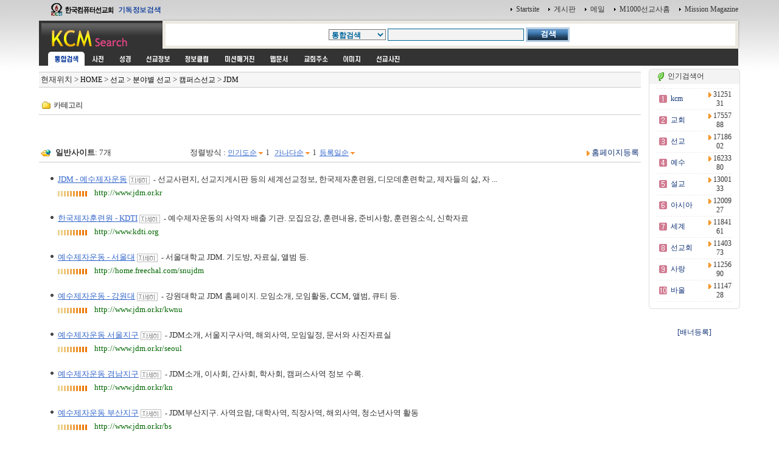

--- FILE ---
content_type: text/html
request_url: http://www.kcm.kr/index.php?cat=609
body_size: 27847
content:
<html>
<head>
<link rel="shortcut icon" href="image/favicon7.ico">	
<title>한국컴퓨터선교회(KCM) </title>
<meta http-equiv="Content-Type" content="text/html; charset=euc-kr">
<meta name="Author" content="이영제"> 
<meta name="Copyright" content="한국컴퓨터선교회"> 
<meta name="Keywords" content="선교, 선교정보, 세계선교정보, 선교사, 미션매거진, 선교사진, 기독교, 예수님, 기독교약사, 기독교역사, 목사, 기독교정보클럽, 검색, 교회, 교회주소, 한국교회, 성경, 사전, 신학사전, 교독문, 성경인명사전, 성경인물사전, 성경지명사전, 성경동물사전, 신학영한사전, 스트롱코드사전, 찬송가, 설교, 예화,  KCM, Mission, 선교지도, 복음화지도, 전돌이, KCM메일, 웹메일, 성경타자, 성경쓰기, 성경통독"> 

<style type="text/css">
<!--
@import url("css/kcmsearch.css");
-->
</style>
<script language="JavaScript" type="text/JavaScript">
<!--
function MM_preloadImages() { //v3.0
  var d=document; if(d.images){ if(!d.MM_p) d.MM_p=new Array();
    var i,j=d.MM_p.length,a=MM_preloadImages.arguments; for(i=0; i<a.length; i++)
    if (a[i].indexOf("#")!=0){ d.MM_p[j]=new Image; d.MM_p[j++].src=a[i];}}
}

function MM_swapImgRestore() { //v3.0
  var i,x,a=document.MM_sr; for(i=0;a&&i<a.length&&(x=a[i])&&x.oSrc;i++) x.src=x.oSrc;
}

function MM_findObj(n, d) { //v4.01
  var p,i,x;  if(!d) d=document; if((p=n.indexOf("?"))>0&&parent.frames.length) {
    d=parent.frames[n.substring(p+1)].document; n=n.substring(0,p);}
  if(!(x=d[n])&&d.all) x=d.all[n]; for (i=0;!x&&i<d.forms.length;i++) x=d.forms[i][n];
  for(i=0;!x&&d.layers&&i<d.layers.length;i++) x=MM_findObj(n,d.layers[i].document);
  if(!x && d.getElementById) x=d.getElementById(n); return x;
}

function MM_swapImage() { //v3.0
  var i,j=0,x,a=MM_swapImage.arguments; document.MM_sr=new Array; for(i=0;i<(a.length-2);i+=3)
   if ((x=MM_findObj(a[i]))!=null){document.MM_sr[j++]=x; if(!x.oSrc) x.oSrc=x.src; x.src=a[i+2];}
}

function check_search(thisform) {
    var sel = thisform.service.selectedIndex;
    var selval = thisform.service.options[sel].value;
    thisform.action=selval;
    return true;
}

//-->
</script>
</head>

<body onLoad="MM_preloadImages('images/sub_m1_ov.gif','images/sub_m2_ov.gif','images/sub_m3_ov.gif','images/sub_m4_ov.gif','images/sub_m5_ov.gif','images/sub_m6_ov.gif','images/sub_m7_ov.gif','images/sub_m8_ov.gif','images/sub_m9_ov.gif')">
<center>
  <table width="90%" border="0" cellspacing="0" cellpadding="0">
    <tr>
      <td width="200"><a href=http://kcm.kr/search.php?kword=kcm><img src="images/top_logo.gif" width="200" height="31"  border="0"></a></td>
      <td align="right"><table border="0" cellspacing="0" cellpadding="3">
        <tr>
          <td align="right"><img src="images/point_06.gif" width="3" height="5"></td>
          <td><a href="http://kcm.kr/" onClick="this.style.behavior='url(#default#homepage)';this.setHomePage('http://kcm.kr');"' class="link1">Startsite</a></td>
          <td>&nbsp;</td>
          <td align="right"><img src="images/point_06.gif" width="3" height="5"></td>
          <td><a href="http://kcm.kr/cycle_board/main.php?nbcode=notice" class="link1">게시판</a></td>
          <td>&nbsp;</td>
          <td align="right"><img src="images/point_06.gif" width="3" height="5"></td>
          <td><a href="http://kcm.kr/_nmail_sso_login.php" class="link1">메일</a></td>
          <td>&nbsp;</td>
          <td align="right"><img src="images/point_06.gif" width="3" height="5"></td>
          <td><a href="http://m1000.org" class="link1">M1000선교사홈</a></td>
          <td>&nbsp;</td>
          <td align="right"><img src="images/point_06.gif" width="3" height="5"></td>
          <td><a href="http://missionmagazine.com/" class="link1">Mission Magazine</a></td>
          </tr>
      </table></td>
    </tr>
    <tr>
      <td width="200" height="49" valign="top"><a href=http://kcm.kr><img src="images/sub_logo.gif" width="200" height="49"  border="0"></a></td>
      <td  background="images/sub_srch2.gif"><form id="searchform" name="searchform" action="search.php" method="post" onSubmit="return check_search(this)" style="margin:0px"><table width="100%"  border="0" cellspacing="0" cellpadding="0">
        <tr>
          <td width="36" height="49" valign="top"><img src="images/sub_srch1.gif" width="36" height="49"></td>
          <td height="49" align="center" valign="top" style="padding:14 0 0 0 "><table border="0" cellspacing="0" cellpadding="0">
              <tr>
                <td><select name="service" class="select1">
				<option selected value="search.php">통합검색</option>
				<option value="search_dic.php">사전</option>
				<option value="search_bible.php">성경</option>
				<option value="search_mio.php">세계선교정보</option>
				<option value="search_doc.php">정보클럽</option>
				<option value="search_magazine.php">미션매거진</option>
				<option value="search_web.php">웹문서</option>
				<option value="search_address.php">교회주소록</option>
				<option value="search_icon.php">이미지</option>
				<option value="search_uimg.php">선교사진</option>
				<option value="history_more.php">약사</option>
                </select></td>
                <td width="3">&nbsp;</td>
                <td><input name="kword" type="text" class="textbox1" size="30"></td>
                <td width="3"><p>&nbsp;</p></td>
                <td><input type="image" src="images/btn_search.gif" width="72" height="24" border="0"></td>
              </tr>
          </table>
		  </form>

		  </td>
          <td width="19" height="49" align="right" valign="top"><img src="images/sub_srch3.gif" width="38" height="49"  border="0"></td>
          <td width="3" align="right"><img src="images/sub_srch4.gif" width="3" height="49"></td>
        </tr>
      </table></td>
    </tr>
  </table>

  <table width="90%" border="0" cellpadding="0" cellspacing="0">
    <tr>
      <td bgcolor="#333333" style="padding:0 0 0 15 " height="5"></td>
      <td width="3" align="right"><img src="images/sub_srch5.gif" width="3" height="3"></td>
    </tr>
  </table>

  <table width="90%" border="0" cellpadding="0" cellspacing="0">
    <tr>
      <td bgcolor="#333333" style="padding:0 0 0 15 "><table border="0" cellpadding="0" cellspacing="0" bgcolor="#333333">
          <tr>
            <td><img src="images/sub_m0_ov.gif" width="60" height="23"></td>
            <td><a href="search_dic.php" onMouseOut="MM_swapImgRestore()" onMouseOver="MM_swapImage('m_m11','','images/sub_m1_ov.gif',1)"><img src="images/sub_m1.gif" name="m_m11" width="40" height="23" hspace="2" border="0" id="m_m11"></a></td>
            <td><a href="search_bible.php" onMouseOut="MM_swapImgRestore()" onMouseOver="MM_swapImage('m_m21','','images/sub_m2_ov.gif',1)"><img src="images/sub_m2.gif" name="m_m21" width="40" height="23" hspace="2" border="0" id="m_m21"></a></td>
            <td><a href="search_mio.php" onMouseOut="MM_swapImgRestore()" onMouseOver="MM_swapImage('m_m31','','images/sub_m3_ov.gif',1)"><img src="images/sub_m3.gif" name="m_m31" width="60" height="23" hspace="2" border="0" id="m_m31"></a></td>
            <td><a href="search_doc.php" onMouseOut="MM_swapImgRestore()" onMouseOver="MM_swapImage('m_m41','','images/sub_m4_ov.gif',1)"><img src="images/sub_m4.gif" name="m_m41" width="60" height="23" hspace="2" border="0" id="m_m41"></a></td>
            <td><a href="search_magazine.php" onMouseOut="MM_swapImgRestore()" onMouseOver="MM_swapImage('m_m51','','images/sub_m5_ov.gif',1)"><img src="images/sub_m5.gif" name="m_m51" width="72" height="23" hspace="2" border="0" id="m_m51"></a></td>
            <td><a href="search_web.php" onMouseOut="MM_swapImgRestore()" onMouseOver="MM_swapImage('m_m61','','images/sub_m6_ov.gif',1)"><img src="images/sub_m6.gif" name="m_m61" width="51" height="23" hspace="2" border="0" id="m_m61"></a></td>
            <td><a href="search_address.php" onMouseOut="MM_swapImgRestore()" onMouseOver="MM_swapImage('m_m71','','images/sub_m7_ov.gif',1)"><img src="images/sub_m7.gif" name="m_m71" width="60" height="23" hspace="2" border="0" id="m_m71"></a></td>
            <td><a href="search_icon.php" onMouseOut="MM_swapImgRestore()" onMouseOver="MM_swapImage('m_m81','','images/sub_m8_ov.gif',1)"><img src="images/sub_m8.gif" name="m_m81" width="52" height="23" hspace="2" border="0" id="m_m81"></a></td>
            <td><a href="search_uimg.php" onMouseOut="MM_swapImgRestore()" onMouseOver="MM_swapImage('m_m91','','images/sub_m9_ov.gif',1)"><img src="images/sub_m9.gif" name="m_m91" width="60" height="23" hspace="2" border="0" id="m_m91"></a></td>
          </tr>
      </table></td>
      <td width="3" align="right"><img src="images/sub_srch5.gif" width="3" height="23"></td>
    </tr>
  </table>
  

	<!-- 메인내용 시작-->

	<table width="90%" border="0" cellpadding="0" cellspacing="0">
	<tr>
	<td style="padding:5 5 5 0" valign=top>
 


<SCRIPT LANGUAGE="JavaScript">
<!--

function mail_submit(faction) {
	blank= document.mailform.mailaddr.value;
	if(blank == '') {
	alert("");
	document.mailform.mailaddr.focus();
	}
	else {
	document.mailform.action = faction;
	document.mailform.submit();
	}
}


//-->
</SCRIPT>

<!-- CAT_HEADER START-->

<!-- CAT_HEADER END -->



<!-- 중앙메인테이블시작 -->
<div  ALIGN='center'>
<TABLE BORDER='0' cellpadding='0' cellspacing='0' width=100%>
<tr>
<td valign=top width=85%>

<!-- HERE START -->

<!-- NAME: show_here.tpl -->
<div align="center"><table border='0' cellpadding='0' cellspacing='0' width='100%'>
<tr><td height=5></td></tr>
<tr><td height=1 bgcolor=cccccc></td></tr>
<tr><td height=24 bgcolor=F6F6F6>&nbsp;<font size='2'>현재위치 </font>

<!-- BEGIN DYN: row -->
<font size='2'> > <a href='index.php?cat=0'><font color=black>HOME</font></a></font>
<font size='2'> > <a href='index.php?cat=1'><font color=black>선교</font></a></font>
<font size='2'> > <a href='index.php?cat=432'><font color=black>분야별 선교</font></a></font>
<font size='2'> > <a href='index.php?cat=11'><font color=black>캠퍼스선교</font></a></font>
<font size='2'> > <a href='index.php?cat=609'><font color=black>JDM</font></a></font>
<!-- END DYN: row -->

</td></tr>

<tr><td height=1 bgcolor=cccccc></td></tr>
</table></div>

<!-- END: show_here.tpl -->



<!-- HERE START -->

<table border=0 WIDTH='100%'><tr><td></td></tr></table>
<br>
<table border="0" cellpadding="0" cellspacing="0" width=100%>
    <tr>
        <td width="50%"><img src="template/custmize/image/cat.gif" border=0 align=absmiddle><font  style='font-size:9t;color:#666666'><b>카테고리</b></font></td>
    </tr>
    <tr><td width="100%" colspan="2" height=5></td></tr>
    <tr><td width="100%" colspan="2" height=1 bgcolor=#CCCCCC></td></tr>
</table>
<br>
<TABLE BORDER='0' cellpadding='0' cellspacing='1' WIDTH='100%'>
<!-- BEGIN DYN: tdcol -->
<TD  WIDTH='34%' VALIGN='TOP' style="padding:0 0 0 15">

</TD>

<TD  WIDTH='34%' VALIGN='TOP' style="padding:0 0 0 15">

</TD>

<TD  WIDTH='34%' VALIGN='TOP' style="padding:0 0 0 15">

</TD>

<!-- END DYN: tdcol -->


</TR></TABLE>
</div>


<br>

<!-- 스폰서링크 -->

<!-- 스폰서링크 -->

<!-- 프리미엄 START -->

<!-- 파워링크 END -->

<!-- 플러스 START -->

<!-- 플러스 END -->

<br>

<div align="center">
<TABLE BORDER='0' cellpadding='0' cellspacing='0' WIDTH='100%'> 
<TR height=30> 
<td align=left height=22 width=25%>&nbsp;<img src="template/custmize/image/web.gif" border=0 align=absmiddle><b><font size=2>일반사이트</b>: 7개</font></td>
<td align=left height=22 width=60%><font size=2>정렬방식 : 
<a href='index.php?cat=&u_sort=visit&u_order=desc' style='font-size:9pt;color:#3366CC;text-decoration:underline'>인기도순</a> <img src="template/custmize/image/arrow_ye.gif" border =0 align=absmiddle>&nbsp; l &nbsp;
<a href='index.php?cat=&u_sort=title&u_order=asc' style='font-size:9pt;color:#3366CC;text-decoration:underline'>가나다순</a> <img src="template/custmize/image/arrow_ye.gif" border =0 align=absmiddle>&nbsp; l&nbsp; 
<a href='index.php?cat=&u_sort=uptime&u_order=desc' style='font-size:9pt;color:#3366CC;text-decoration:underline'>등록일순</a> <img src="template/custmize/image/arrow_ye.gif" border =0 align=absmiddle>&nbsp;&nbsp;</font>
</td>
<td align=right width=15%><img src="template/custmize/image/arrow.gif" border=0 align=absmiddle>&nbsp;<a href='add.php' id="black_a"><font size=2>홈페이지등록</font></a>&nbsp;</td> 

</TR> 
<tr><td height=1 colspan=3 bgcolor=#CCCCCC></td></tr> 
</TABLE> 
</div>


<table width="100%" border=0><tr>
<td style="padding:0 0 0 15">
	<table width="100%" border=0>
	<br>
<div align='center'>
<table width='100%' border=0 cellpadding=0>

<tr>
<td width=10 valign=top rowspan=3 height=23 style="padding:5 0 0 0"><img src="http://kcm.kr/template/custmize/image/dot.gif" border=0 align=absmiddle></td>
<td><a href='http://kcm.kr/jump.php?sid=39948&url=http%3A%2F%2Fwww.jdm.or.kr' target="_blank"><font style='font-size:10pt;color:#3366CC;text-decoration:underline'>JDM - 예수제자운동</font></a>&nbsp;<a href="review.php?sid=39948"><img src="image/detail.gif" border=0 align=absmiddle></a>&nbsp;</font> - <font size=2 class=midsmall>선교사편지, 선교지게시판 등의 세계선교정보, 한국제자훈련원, 디모데훈련학교, 제자들의 삶, 자 ...</font>
</td>
</tr>

<tr>
<td height=23><font size=2 color=#006600><img src='http://kcm.kr/image/cool_grp10.gif' align=absmiddle>&nbsp;&nbsp;&nbsp;&nbsp;http://www.jdm.or.kr</font></td>
</tr>

<tr>
<td><font size=2 color=gray class=midsmall></font></td>
</tr>

</table></div><br>
<div align='center'>
<table width='100%' border=0 cellpadding=0>

<tr>
<td width=10 valign=top rowspan=3 height=23 style="padding:5 0 0 0"><img src="http://kcm.kr/template/custmize/image/dot.gif" border=0 align=absmiddle></td>
<td><a href='http://kcm.kr/jump.php?sid=39953&url=http%3A%2F%2Fwww.kdti.org' target="_blank"><font style='font-size:10pt;color:#3366CC;text-decoration:underline'>한국제자훈련원 - KDTI</font></a>&nbsp;<a href="review.php?sid=39953"><img src="image/detail.gif" border=0 align=absmiddle></a>&nbsp;</font> - <font size=2 class=midsmall>예수제자운동의 사역자 배출 기관. 모집요강, 훈련내용, 준비사항, 훈련원소식, 신학자료</font>
</td>
</tr>

<tr>
<td height=23><font size=2 color=#006600><img src='http://kcm.kr/image/cool_grp10.gif' align=absmiddle>&nbsp;&nbsp;&nbsp;&nbsp;http://www.kdti.org</font></td>
</tr>

<tr>
<td><font size=2 color=gray class=midsmall></font></td>
</tr>

</table></div><br>
<div align='center'>
<table width='100%' border=0 cellpadding=0>

<tr>
<td width=10 valign=top rowspan=3 height=23 style="padding:5 0 0 0"><img src="http://kcm.kr/template/custmize/image/dot.gif" border=0 align=absmiddle></td>
<td><a href='http://kcm.kr/jump.php?sid=39954&url=http%3A%2F%2Fhome.freechal.com%2Fsnujdm' target="_blank"><font style='font-size:10pt;color:#3366CC;text-decoration:underline'>예수제자운동 - 서울대</font></a>&nbsp;<a href="review.php?sid=39954"><img src="image/detail.gif" border=0 align=absmiddle></a>&nbsp;</font> - <font size=2 class=midsmall>서울대학교 JDM. 기도방, 자료실, 앨범 등.</font>
</td>
</tr>

<tr>
<td height=23><font size=2 color=#006600><img src='http://kcm.kr/image/cool_grp10.gif' align=absmiddle>&nbsp;&nbsp;&nbsp;&nbsp;http://home.freechal.com/snujdm</font></td>
</tr>

<tr>
<td><font size=2 color=gray class=midsmall></font></td>
</tr>

</table></div><br>
<div align='center'>
<table width='100%' border=0 cellpadding=0>

<tr>
<td width=10 valign=top rowspan=3 height=23 style="padding:5 0 0 0"><img src="http://kcm.kr/template/custmize/image/dot.gif" border=0 align=absmiddle></td>
<td><a href='http://kcm.kr/jump.php?sid=39955&url=http%3A%2F%2Fwww.jdm.or.kr%2Fkwnu' target="_blank"><font style='font-size:10pt;color:#3366CC;text-decoration:underline'>예수제자운동 - 강원대</font></a>&nbsp;<a href="review.php?sid=39955"><img src="image/detail.gif" border=0 align=absmiddle></a>&nbsp;</font> - <font size=2 class=midsmall>강원대학교 JDM 홈페이지. 모임소개, 모임활동, CCM, 앨범, 큐티 등.</font>
</td>
</tr>

<tr>
<td height=23><font size=2 color=#006600><img src='http://kcm.kr/image/cool_grp10.gif' align=absmiddle>&nbsp;&nbsp;&nbsp;&nbsp;http://www.jdm.or.kr/kwnu</font></td>
</tr>

<tr>
<td><font size=2 color=gray class=midsmall></font></td>
</tr>

</table></div><br>
<div align='center'>
<table width='100%' border=0 cellpadding=0>

<tr>
<td width=10 valign=top rowspan=3 height=23 style="padding:5 0 0 0"><img src="http://kcm.kr/template/custmize/image/dot.gif" border=0 align=absmiddle></td>
<td><a href='http://kcm.kr/jump.php?sid=39949&url=http%3A%2F%2Fwww.jdm.or.kr%2Fseoul' target="_blank"><font style='font-size:10pt;color:#3366CC;text-decoration:underline'>예수제자운동 서울지구</font></a>&nbsp;<a href="review.php?sid=39949"><img src="image/detail.gif" border=0 align=absmiddle></a>&nbsp;</font> - <font size=2 class=midsmall>JDM소개, 서울지구사역, 해외사역, 모임일정, 문서와 사진자료실</font>
</td>
</tr>

<tr>
<td height=23><font size=2 color=#006600><img src='http://kcm.kr/image/cool_grp10.gif' align=absmiddle>&nbsp;&nbsp;&nbsp;&nbsp;http://www.jdm.or.kr/seoul</font></td>
</tr>

<tr>
<td><font size=2 color=gray class=midsmall></font></td>
</tr>

</table></div><br>
<div align='center'>
<table width='100%' border=0 cellpadding=0>

<tr>
<td width=10 valign=top rowspan=3 height=23 style="padding:5 0 0 0"><img src="http://kcm.kr/template/custmize/image/dot.gif" border=0 align=absmiddle></td>
<td><a href='http://kcm.kr/jump.php?sid=39952&url=http%3A%2F%2Fwww.jdm.or.kr%2Fkn' target="_blank"><font style='font-size:10pt;color:#3366CC;text-decoration:underline'>예수제자운동 경남지구</font></a>&nbsp;<a href="review.php?sid=39952"><img src="image/detail.gif" border=0 align=absmiddle></a>&nbsp;</font> - <font size=2 class=midsmall>JDM소개, 이사회, 간사회, 학사회, 캠퍼스사역 정보 수록.</font>
</td>
</tr>

<tr>
<td height=23><font size=2 color=#006600><img src='http://kcm.kr/image/cool_grp10.gif' align=absmiddle>&nbsp;&nbsp;&nbsp;&nbsp;http://www.jdm.or.kr/kn</font></td>
</tr>

<tr>
<td><font size=2 color=gray class=midsmall></font></td>
</tr>

</table></div><br>
<div align='center'>
<table width='100%' border=0 cellpadding=0>

<tr>
<td width=10 valign=top rowspan=3 height=23 style="padding:5 0 0 0"><img src="http://kcm.kr/template/custmize/image/dot.gif" border=0 align=absmiddle></td>
<td><a href='http://kcm.kr/jump.php?sid=39950&url=http%3A%2F%2Fwww.jdm.or.kr%2Fbs' target="_blank"><font style='font-size:10pt;color:#3366CC;text-decoration:underline'>예수제자운동 부산지구</font></a>&nbsp;<a href="review.php?sid=39950"><img src="image/detail.gif" border=0 align=absmiddle></a>&nbsp;</font> - <font size=2 class=midsmall>JDM부산지구. 사역요람, 대학사역, 직장사역, 해외사역, 청소년사역 활동</font>
</td>
</tr>

<tr>
<td height=23><font size=2 color=#006600><img src='http://kcm.kr/image/cool_grp10.gif' align=absmiddle>&nbsp;&nbsp;&nbsp;&nbsp;http://www.jdm.or.kr/bs</font></td>
</tr>

<tr>
<td><font size=2 color=gray class=midsmall></font></td>
</tr>

</table></div>
	</table>
</td>
</tr></table>

<br><br>

<!-- DIRECT BAR START-->
<div ALIGN='center'>
<table width="100%" border=0>
<tr><td align=center><font size=2> &nbsp; [<b>1</b>] &nbsp; </font></td></tr>
</table>
</div>
<!-- DIRECT BAR END-->

<br><br>

</td>
<!-- 배너 right--> 
<td><table border=0 width="5"><tr><td></td></tr></table></td>
<td width=150 align=center valign=top style="padding:5 0 0 0">

<!-- 인기검색어 -->

<table width="100%" border="0" cellpadding="0" cellspacing="0">
<tr>
    <td><img src="image/round_top1.gif"></td>
    <td width=100% background="image/round_top2.gif">&nbsp;<img src="image/cafe.gif" align="absmiddle">&nbsp;인기검색어</td>
    <td><img src="image/round_top3.gif"></td>
</tr>
<tr>
    <td background="image/round_middle1.gif"></td>
    <td height=25 style="padding:5 0 0 0">
            
<table border="0" cellpadding="0" width="100%">

<!-- BEGIN DYN: tkcol -->
<tr><td colspan=3 height=1 background="image/bg_dot.gif"></td></tr>
<tr>
<td height=25 width="30" align="center"><img src="image/num_01.gif" align=absmiddle></td>
<td width="100" style="padding:0 0 0 0"><a href="search.php?kword=kcm"><font class=stxt1>kcm</font></a></td>
<td width="70" align="center"><img src="image/arrow_right.gif" border=0 align="absmiddle">&nbsp;<font class=stxt1>3125131</font></td>
</tr>
<tr><td colspan=3 height=1 background="image/bg_dot.gif"></td></tr>
<tr>
<td height=25 width="30" align="center"><img src="image/num_02.gif" align=absmiddle></td>
<td width="100" style="padding:0 0 0 0"><a href="search.php?kword=%B1%B3%C8%B8"><font class=stxt1>교회</font></a></td>
<td width="70" align="center"><img src="image/arrow_right.gif" border=0 align="absmiddle">&nbsp;<font class=stxt1>1755788</font></td>
</tr>
<tr><td colspan=3 height=1 background="image/bg_dot.gif"></td></tr>
<tr>
<td height=25 width="30" align="center"><img src="image/num_03.gif" align=absmiddle></td>
<td width="100" style="padding:0 0 0 0"><a href="search.php?kword=%BC%B1%B1%B3"><font class=stxt1>선교</font></a></td>
<td width="70" align="center"><img src="image/arrow_right.gif" border=0 align="absmiddle">&nbsp;<font class=stxt1>1718602</font></td>
</tr>
<tr><td colspan=3 height=1 background="image/bg_dot.gif"></td></tr>
<tr>
<td height=25 width="30" align="center"><img src="image/num_04.gif" align=absmiddle></td>
<td width="100" style="padding:0 0 0 0"><a href="search.php?kword=%BF%B9%BC%F6"><font class=stxt1>예수</font></a></td>
<td width="70" align="center"><img src="image/arrow_right.gif" border=0 align="absmiddle">&nbsp;<font class=stxt1>1623380</font></td>
</tr>
<tr><td colspan=3 height=1 background="image/bg_dot.gif"></td></tr>
<tr>
<td height=25 width="30" align="center"><img src="image/num_05.gif" align=absmiddle></td>
<td width="100" style="padding:0 0 0 0"><a href="search.php?kword=%BC%B3%B1%B3"><font class=stxt1>설교</font></a></td>
<td width="70" align="center"><img src="image/arrow_right.gif" border=0 align="absmiddle">&nbsp;<font class=stxt1>1300133</font></td>
</tr>
<tr><td colspan=3 height=1 background="image/bg_dot.gif"></td></tr>
<tr>
<td height=25 width="30" align="center"><img src="image/num_06.gif" align=absmiddle></td>
<td width="100" style="padding:0 0 0 0"><a href="search.php?kword=%BE%C6%BD%C3%BE%C6"><font class=stxt1>아시아</font></a></td>
<td width="70" align="center"><img src="image/arrow_right.gif" border=0 align="absmiddle">&nbsp;<font class=stxt1>1200927</font></td>
</tr>
<tr><td colspan=3 height=1 background="image/bg_dot.gif"></td></tr>
<tr>
<td height=25 width="30" align="center"><img src="image/num_07.gif" align=absmiddle></td>
<td width="100" style="padding:0 0 0 0"><a href="search.php?kword=%BC%BC%B0%E8"><font class=stxt1>세계</font></a></td>
<td width="70" align="center"><img src="image/arrow_right.gif" border=0 align="absmiddle">&nbsp;<font class=stxt1>1184161</font></td>
</tr>
<tr><td colspan=3 height=1 background="image/bg_dot.gif"></td></tr>
<tr>
<td height=25 width="30" align="center"><img src="image/num_08.gif" align=absmiddle></td>
<td width="100" style="padding:0 0 0 0"><a href="search.php?kword=%BC%B1%B1%B3%C8%B8"><font class=stxt1>선교회</font></a></td>
<td width="70" align="center"><img src="image/arrow_right.gif" border=0 align="absmiddle">&nbsp;<font class=stxt1>1140373</font></td>
</tr>
<tr><td colspan=3 height=1 background="image/bg_dot.gif"></td></tr>
<tr>
<td height=25 width="30" align="center"><img src="image/num_09.gif" align=absmiddle></td>
<td width="100" style="padding:0 0 0 0"><a href="search.php?kword=%BB%E7%B6%FB"><font class=stxt1>사랑</font></a></td>
<td width="70" align="center"><img src="image/arrow_right.gif" border=0 align="absmiddle">&nbsp;<font class=stxt1>1125690</font></td>
</tr>
<tr><td colspan=3 height=1 background="image/bg_dot.gif"></td></tr>
<tr>
<td height=25 width="30" align="center"><img src="image/num_10.gif" align=absmiddle></td>
<td width="100" style="padding:0 0 0 0"><a href="search.php?kword=%B9%D9%BF%EF"><font class=stxt1>바울</font></a></td>
<td width="70" align="center"><img src="image/arrow_right.gif" border=0 align="absmiddle">&nbsp;<font class=stxt1>1114728</font></td>
</tr>
<!-- END DYN: tkcol -->
<tr><td colspan=3 height=1 background="image/bg_dot.gif"></td></tr>
</table>

            
</td>
<td background="image/round_middle3.gif"></td>
</tr>
<tr>
<td><img src="image/round_bottom1.gif"></td>
<td background="image/round_bottom2.gif"></td>
<td><img src="image/round_bottom3.gif"></td>
</tr>
</table>


<!-- 인기검색어 -->
<br>

<a href="jump_ban.php?sid=" target="_new"></a>
<br><a href='add.php?baddtype=4' id='black_a'>[배너등록]</a>
<br>
</td>
<!-- 배너 right-->
</tr></table>
<!-- 중앙메인테이블끝 -->

<!-- FOOTER START-->
	  </td>
    </tr>
  </table>

	<!-- 메인내용 끝-->


  <table width="90%"  border="0" cellpadding="15" cellspacing="0" class="table1">
    <tr>
      <td align="center"><form id="searchform" name="searchform" action="search.php" method="post" onSubmit="return check_search(this)" style="margin:0px"><table border="0" cellspacing="0" cellpadding="0">
        <tr>
          <td><select name="select2" class="select1">
				<option selected value="search.php">통합검색</option>
				<option value="search_dic.php">사전</option>
				<option value="search_mio.php">세계선교정보</option>
				<option value="search_doc.php">정보클럽</option>
				<option value="search_magazine.php">미션매거진</option>
				<option value="search_web.php">웹문서</option>
				<option value="search_address.php">교회주소록</option>
				<option value="search_icon.php">이미지</option>
				<option value="search_uimg.php">선교사진</option>
          </select></td>
          <td width="3">&nbsp;</td>
          <td><input name="kword" type="text" class="textbox1" size="30"></td>
          <td width="3"><p>&nbsp;</p></td>
          <td><input type=image src="images/btn_search.gif" width="72" height="24" border="0"></td>
        </tr>
      </table>
	  </form>
	  
	  </td>
    </tr>
  </table>  
  <br>
  <table width="90%"  border="0" cellpadding="5" cellspacing="0" class="table2">
    <tr>
      <td align="center"><table border="0" cellspacing="2" cellpadding="3">
        <tr>
          <td><a href="index.php" class="link1">홈페이지</a></td>
		  <td class="t4">|</td>
          <td><a href="http://kcm.kr/_nmail_sso_login.php" class="link1">메일</a></td>
		  <td class="t4">|</td>
          <td><a href="dir_index.php" class="link1">디렉토리페이지</a></td>
		  <td class="t4">|</td>
          <td><a href="topkword.php" class="link1">인기검색어</a></td>
          <td class="t4">|</td>
          <td><a href="pick.php" class="link1">추천사이트</a></td>
		  <td class="t4">|</td>
          <td><a href="cool.php" class="link1">인기사이트</a></td>
		  <td class="t4">|</td>
	<td><a href="addpre_widgets.php" class="link1">KCM 위젯모음</a></td>		  		  
          <!--<td><a href="addpre_ticker.php" class="link1">선교정보 티커넣기</a></td>-->
		  <td class="t4">|</td>
          <td><a href="addpre.php" class="link1">등록 및 조회 </a></td>
        </tr>
      </table></td>
    </tr>
  </table><br>
  <table border="0" cellpadding="0" cellspacing="0">
    <tr>
      <td align="center"  bgcolor="#ffffff" style="padding:10 10 10 10"> <img src="image/banner_kcm_title.gif" border="0"  usemap="#kcm"></td>
<map name="kcm" id="kcm">
  <area shape="rect" coords="0,0,220,19" href="http://kcm.co.kr/KCM/" alt="KCM">
  <area shape="rect" coords="320,0,387,19" href="http://kcm.co.kr/KCM/data/kcmmp.html" alt="찾아오시는 길">
  <area shape="rect" coords="460,0,550,19" href="http://m1000.org" alt="M1000선교사홈">
  <area shape="rect" coords="560,0,648,19" href="http://www.missionmagazine.com/" alt="미션매거진">
</map>
<!--
      <td>
        <span class="t4">Copyright ⓒ 1995-2008 한국컴퓨터선교회(KCM) All Rights Reserved.</span> </td>
-->
    </tr>
  </table>
</center>
</body>
</html>

<!-- FOOTER END -->

</BODY>
</HTML>
